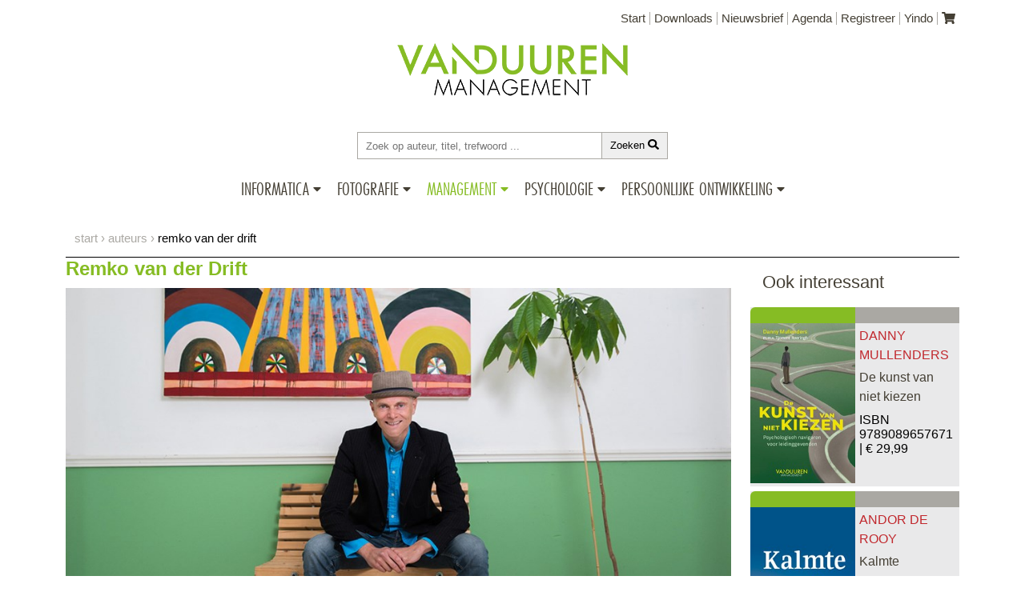

--- FILE ---
content_type: text/html; charset=utf-8
request_url: https://vanduurenmedia.nl/Auteur/Remko_van_der_Drift
body_size: 11470
content:

<!DOCTYPE html>
<html lang="nl-nl">
<head>
    <meta charset="utf-8" />
    <meta name="viewport" content="width=device-width, initial-scale=1.0">
    <link rel="shortcut icon" href="/ico/favicon.png">

    
    


<!--Global site tag(gtag.js) - Google Analytics-->
<script async src="https://www.googletagmanager.com/gtag/js?id=UA-121109906-1"></script>
<script>
    
//The user has NOT allowed cookies, so disable our external services
window['ga-disable-UA-121109906-1'] = true;
    

window.dataLayer = window.dataLayer || [];
function gtag() { dataLayer.push(arguments); }
gtag('js', new Date());
gtag('config', 'UA-121109906-1', {
    'linker': {
        'domains': ['vanduurenmedia.nl', 'checkout.vanduurenmedia.nl', 'checkout.yindo.nl', 'local2018.vanduurenmedia.nl', 'checkout.local.yindo.nl'],
        'decorate_forms': true
    }
});
</script>


    
        <script>
    gtag('event', 'view_item_list', {
        "items": [
            
            {
            "id": "9789089657718",
            "name": "Leidinggeven met falen en opstaan",
            "list_name": "Boeken van Remko van der Drift",
            
            "category": "Management/Leiderschap",
            
            "variant": "Paperback, kleur",
            "list_position": 1,
            "quantity": 1,
            "price": '29.99'
            },
            
            
            {
            "id": "9789462961593",
            "name": "Proberen lukt altijd",
            "list_name": "Boeken van Remko van der Drift",
            
            "category": "Persoonlijke ontwikkeling/Populaire psychologie",
            
            "variant": "Paperback, steunkleur",
            "list_position": 2,
            "quantity": 1,
            "price": '23.99'
            },
            
            
            {
            "id": "9789462960466",
            "name": "Fouten maken moed",
            "list_name": "Boeken van Remko van der Drift",
            
            "category": "Persoonlijke ontwikkeling/Populaire psychologie",
            
            "variant": "Boek",
            "list_position": 3,
            "quantity": 1,
            "price": '22.99'
            },
            
        {}
      ]
    });
    </script>



    <script async src="/Scripts/cookie-bar/cookiebar-latest.min.js?always=1&theme=grey&forceLang=nl&tracking=1&refreshPage=1&top=1&showNoConsent=1&remember=60&privacyPage=https%3A%2F%2Fwww.vanduurenmedia.nl%2FPrivacyverklaring"></script>

    
        <meta name="description" content="REMKO VAN DER DRIFT is faalkundige en directeur van het Instituut voor Faalkunde. Hij droomt van een maatschappij waarin we vriendelijk open en begripvol omgaan met de imperfecties van onszelf en elkaar. Als leidinggevende zag hij veel mensen gebukt gaan... ">

    <meta property="og:type" content="summary_large_image" />
    <meta property="og:title" content="Remko van der Drift" />
    <meta property="og:url" content="https://vanduurenmedia.nl/Auteur/Remko_van_der_Drift" />
    <meta property="og:image" content="https://img.vanduurenmedia.nl/auteur-foto/remkovanderdrift-portrait.jpg" />
    <meta property="og:site_name" content="Van Duuren Media" />
    <meta property="fb:admins" content="1333248698" />
    <meta property="og:description" content="REMKO VAN DER DRIFT is faalkundige en directeur van het Instituut voor Faalkunde. Hij droomt van een maatschappij waarin we vriendelijk open en begripvol omgaan met de imperfecties van onszelf en elkaar. Als leidinggevende zag hij veel mensen gebukt gaan... " />

    
    
    
    <meta name="twitter:card" content="summary_large_image" />
        <meta name="twitter:site" content="@remko_opdrift" />
    <meta name="twitter:title" content="Auteur bij Van Duuren Media - Remko van der Drift " />
        <meta name="twitter:description" content="REMKO VAN DER DRIFT is faalkundige en directeur van het Instituut voor Faalkunde. Hij droomt van een maatschappij waarin we vriendelijk open en begripvol omgaan met de imperfecties van onszelf en elkaar. Als leidinggevende zag hij veel mensen gebukt gaan... " />
    <meta name="twitter:image" content="https://img.vanduurenmedia.nl/auteur-foto/remkovanderdrift-portrait.jpg" />
    <meta name="twitter:url" content="https://vanduurenmedia.nl/Auteur/Remko_van_der_Drift" />




            <title>Remko van der Drift - Van Duuren Media</title>

    <link href="/Content/css?v=65J0DZsQ8zumq3hEpAwaSui5E5j1WjjIMHDvaPb26Qo1" rel="stylesheet"/>

    <link href="https://use.typekit.net/wrn2xgg.css" rel="stylesheet" />
    <script defer src="https://use.fontawesome.com/releases/v5.0.6/js/all.js"></script>

    


</head>
<body>    
    <div class="container page-management">
        <header>
            <a class="skip-link" href="#search">Ga direct naar Zoeken</a>
            <a class="skip-link" href="#content">Ga direct naar Inhoud</a>
            


<div class="top-menu">
    <ul>
        <li><a href="/">Start</a></li>
        <li><a href="/Downloads">Downloads</a></li>
        <li><a href="/Nieuwsbrief">Nieuwsbrief</a></li>
        <li><a href="/Agenda">Agenda</a></li>
        <li><a href="/Registreer">Registreer</a></li>
        <li><a href="https://www.yindo.nl" target="_blank" rel="noreferrer">Yindo</a></li>
        <li class="last">
            <a href="/Winkelmandje" aria-label="Uw winkelmandje">
                <i class="fa fa-shopping-cart"></i>
            </a>
        </li>
    </ul>
</div>
<div class="header-container">
    <div class="logo">
        <h1>
            <a href="/Management">
                <img src="https://img.vanduurenmedia.nl/v3/vdman-logo.png" alt="Logo Van Duuren Management" title="Logo Van Duuren Management">
            </a>
        </h1>
    </div>

    <div class="searchbar">
        <input type="text" name="keyword" id="search" placeholder="Zoek op auteur, titel, trefwoord ...">
        <button id="searchbutton">Zoeken&nbsp;<span class="fa fa-search"></span></button>
    </div>
    <nav>
        <ul class="category-menu">
            <li class="menu-item">
                <div class="menu-name ">
                    <a href="/Informatica">Informatica</a>
                    <div class="caret">
                        <div class="caret-down fa fa-caret-down"></div>
                        <div class="caret-up fa fa-caret-up"></div>
                    </div>
                </div>
                <ul class="menu-container">
                    <li class="submenu">
                        <ul class="panel">
                            <li class="column">
                                <ul>
                                    <li><a href="/Informatica/Nieuw">Nieuw</a></li>
                                    <li> <a href="/Informatica/Verwacht">Verwacht</a></li>
                                    <li> <a href="/Informatica/Aanbiedingen">Aanbiedingen</a></li>
                                    <li> <a href="/Informatica/EBooks">E-books</a></li>
                                    <li> <a href="/Informatica/Series">Series</a></li>
                                    <li> <a href="/Informatica/Auteurs">Auteurs</a></li>
                                    <li> <a href="https://blog.computercreatief.nl" target="_blank" rel="noreferrer">Blog</a></li>
                                    <li> <a href="/Informatica/Agenda">Agenda</a></li>
                                </ul>
                            </li>
                            <li class="column">
                                <ul>
                                    <li class="categories informatica">Categorie&euml;n</li>
                                            <li><a href="/Informatica/App_development">App development</a></li>
                                            <li><a href="/Informatica/Back_end_development">Back end development</a></li>
                                            <li><a href="/Informatica/CMS">CMS</a></li>
                                            <li><a href="/Informatica/Culinair">Culinair</a></li>
                                            <li><a href="/Informatica/Front_end_development">Front end development</a></li>
                                            <li><a href="/Informatica/IT-infrastructuur">IT-infrastructuur</a></li>
                                            <li><a href="/Informatica/IT-management">IT-management</a></li>
                                            <li><a href="/Informatica/Kids">Kids</a></li>
                                            <li><a href="/Informatica/Kunstmatige_intelligentie">Kunstmatige intelligentie</a></li>
                                            <li><a href="/Informatica/macOS">macOS</a></li>
                                            <li><a href="/Informatica/Netwerken">Netwerken</a></li>
                                            <li><a href="/Informatica/Office">Office</a></li>
                                            <li><a href="/Informatica/Online_marketing">Online marketing</a></li>
                                            <li><a href="/Informatica/Privacy_en_beveiliging">Privacy &amp; beveiliging</a></li>
                                            <li><a href="/Informatica/Programmeren_algemeen">Programmeren algemeen</a></li>
                                            <li><a href="/Informatica/Programmeren_voor_kids">Programmeren voor kids</a></li>
                                            <li><a href="/Informatica/Scripting">Scripting</a></li>
                                            <li><a href="/Informatica/Senioren">Senioren</a></li>
                                            <li><a href="/Informatica/Slim_werken">Slim werken</a></li>
                                            <li><a href="/Informatica/Social_media">Social media</a></li>
                                            <li><a href="/Informatica/Software">Software</a></li>
                                            <li><a href="/Informatica/Tablet_en_Smartphone">Tablet &amp; Smartphone</a></li>
                                            <li><a href="/Informatica/Windows">Windows</a></li>
                                </ul>
                            </li>
                        </ul>
                    </li>
                </ul>
            </li>
            <li class="menu-item">
                <div class="menu-name ">
                    <a href="/Fotografie">Fotografie</a>
                    <div class="caret">
                        <div class="caret-down fa fa-caret-down"></div>
                        <div class="caret-up fa fa-caret-up"></div>
                    </div>
                </div>
                <ul class="menu-container">
                    <li class="submenu">
                        <ul class="panel">
                            <li class="column">
                                <ul>
                                    <li><a href="/Fotografie/Nieuw">Nieuw</a></li>
                                    <li><a href="/Fotografie/Verwacht">Verwacht</a></li>
                                    <li><a href="/Fotografie/Aanbiedingen">Aanbiedingen</a></li>
                                    <li><a href="/Fotografie/EBooks">E-books</a></li>
                                    <li><a href="/Fotografie/Series">Series</a></li>
                                    <li><a href="/Fotografie/Auteurs">Auteurs</a></li>
                                    <li><a href="https://blog.computercreatief.nl" target="_blank">Blog</a> </li>
                                    <li><a href="/Fotografie/Agenda">Agenda</a></li>
                                </ul>
                            </li>
                            <li class="column">
                                <ul>
                                    <li class="categories fotografie">Categorie&euml;n</li>
                                            <li><a href="/Fotografie/Adobe">Adobe</a></li>
                                            <li><a href="/Fotografie/Canon">Canon</a></li>
                                            <li><a href="/Fotografie/Digitale_fotografie">Digitale fotografie</a></li>
                                            <li><a href="/Fotografie/DTP">DTP</a></li>
                                            <li><a href="/Fotografie/Nikon">Nikon</a></li>
                                            <li><a href="/Fotografie/Video">Video</a></li>
                                </ul>
                            </li>
                        </ul>
                    </li>
                </ul>
            </li>
            <li class="menu-item-management">
                <div class="menu-name  selected management">
                    <a href="/Management">Management</a>
                    <div class="caret">
                        <div class="caret-down fa fa-caret-down"></div>
                        <div class="caret-up fa fa-caret-up"></div>
                    </div>
                </div>
                <ul class="menu-container">
                    <li class="submenu">
                        <ul class="panel">
                            <li class="column">
                                <ul>
                                    <li><a href="/Management/Nieuw">Nieuw</a></li>
                                    <li><a href="/Management/Verwacht">Verwacht</a></li>
                                    <li><a href="/Management/Aanbiedingen">Aanbiedingen</a></li>
                                    <li><a href="/Management/EBooks">E-books</a></li>
                                    <li><a href="/Management/Auteurs">Auteurs</a></li>
                                    <li> <a href="https://blog.vanduurenmanagement.nl/category/management/" target="_blank" rel="noreferrer">Blog</a></li>
                                    <li><a href="/Management/Agenda">Agenda</a></li>
                                </ul>
                            </li>
                            <li class="column">
                                <ul>
                                    <li class="categories management">Categorie&euml;n</li>
                                            <li><a href="/Management/(Online)_Marketing_en_sales">(Online) Marketing &amp; sales</a></li>
                                            <li><a href="/Management/Advisering">Advisering</a></li>
                                            <li><a href="/Management/Algemeen_Management">Algemeen Management</a></li>
                                            <li><a href="/Management/Artificial_intelligence">Artificial intelligence</a></li>
                                            <li><a href="/Management/Coaching_en_training">Coaching &amp; training</a></li>
                                            <li><a href="/Management/Duurzaamheid">Duurzaamheid</a></li>
                                            <li><a href="/Management/Financieel_management">Financieel management</a></li>
                                            <li><a href="/Management/Innovatie">Innovatie</a></li>
                                            <li><a href="/Management/Internet_en_social_media">Internet &amp; social media</a></li>
                                            <li><a href="/Management/Klantgerichtheid">Klantgerichtheid</a></li>
                                            <li><a href="/Management/Leiderschap">Leiderschap</a></li>
                                            <li><a href="/Management/Managementvaardigheden">Managementvaardigheden</a></li>
                                            <li><a href="/Management/Ondernemen_en_zzp">Ondernemen &amp; zzp</a></li>
                                            <li><a href="/Management/Strategisch_management">Strategisch management</a></li>
                                            <li><a href="/Management/Teams_en_teamwork">Teams &amp; teamwork</a></li>
                                            <li><a href="/Management/Verandermanagement">Verandermanagement</a></li>
                                </ul>
                            </li>
                        </ul>
                    </li>
                </ul>
            </li>
            <li class="menu-item-psychologie">
                <div class="menu-name ">
                    <a href="/Psychologie">Psychologie</a>
                    <div class="caret">
                        <div class="caret-down fa fa-caret-down"></div>
                        <div class="caret-up fa fa-caret-up"></div>
                    </div>
                </div>
                <ul class="menu-container">
                    <li class="submenu">
                        <ul class="panel">
                            <li class="column">
                                <ul>
                                    <li><a href="/Psychologie/Nieuw">Nieuw</a></li>
                                    <li><a href="/Psychologie/Verwacht">Verwacht</a></li>
                                    <li><a href="/Psychologie/Aanbiedingen">Aanbiedingen</a></li>
                                    <li><a href="/Psychologie/EBooks">E-books</a></li>
                                    <li><a href="/Psychologie/Auteurs">Auteurs</a></li>
                                    <li> <a href="https://blog.vanduurenmanagement.nl/category/psychologie/" target="_blank" rel="noreferrer">Blog</a></li>
                                    <li><a href="/Psychologie/Agenda">Agenda</a></li>
                                </ul>
                            </li>
                            <li class="column">
                                <ul>
                                    <li class="categories psychologie">Categorie&euml;n</li>
                                            <li><a href="/Psychologie/Persoonlijke_effecitviteit">Persoonlijke effecitviteit</a></li>
                                            <li><a href="/Psychologie/Psychologie_algemeen">Psychologie algemeen</a></li>
                                            <li><a href="/Psychologie/Relaties">Relaties</a></li>
                                </ul>
                            </li>
                        </ul>
                    </li>
                </ul>
            </li>
            <li class="menu-item-anderz">
                <div class="menu-name  ">
                    <a href="/Anderz">Persoonlijke ontwikkeling</a>
                    <div class="caret">
                        <div class="caret-down fa fa-caret-down"></div>
                        <div class="caret-up fa fa-caret-up"></div>
                    </div>
                </div>
                <ul class="menu-container">
                    <li class="submenu anderz">
                        <ul class="panel">
                            <li class="column">
                                <ul>
                                    <li><a href="/Anderz/Nieuw">Nieuw</a></li>
                                    <li><a href="/Anderz/Verwacht">Verwacht</a></li>
                                    <li><a href="/Anderz/Aanbiedingen">Aanbiedingen</a></li>
                                    <li><a href="/Anderz/EBooks">E-books</a></li>
                                    <li><a href="/Anderz/Auteurs">Auteurs</a></li>
                                    <li> <a href="https://blog.vanduurenmanagement.nl/category/persoonlijke-ontwikkeling/" target="_blank" rel="noreferrer">Blog</a></li>
                                    <li><a href="/Anderz/Agenda">Agenda</a></li>
                                </ul>
                            </li>
                            <li class="column">
                                <ul>
                                    <li class="categories anderz">Categorie&euml;n</li>                                    
                                            <li><a href="/AnderZ/Familie_en_relaties">Familie &amp; relaties</a></li>                                            
                                            <li><a href="/AnderZ/Lichaam_en_geest">Lichaam &amp; geest</a></li>                                            
                                            <li><a href="/AnderZ/Onderwijskunde_en_opvoeding">Onderwijskunde &amp; opvoeding</a></li>                                            
                                            <li><a href="/AnderZ/Persoonlijke_financien">Persoonlijke financi&#235;n</a></li>                                            
                                            <li><a href="/AnderZ/Populaire_psychologie">Populaire psychologie</a></li>                                            
                                            <li><a href="/AnderZ/Werk_en_loopbaan">Werk &amp; loopbaan</a></li>                                            
                                </ul>
                            </li>
                        </ul>
                    </li>
                </ul>
            </li>
        </ul>
    </nav>
</div>
        </header>
        
    <div class="breadcrumb">
        <ul>
            <li><a href="/">start</a></li>
            <li>auteurs</li>
            <li>Remko van der Drift</li>
        </ul>
    </div>

        <div class="content-container">
            





<main>
    <div class="row" id="content">
        <div class="col-md-9  " itemscope itemtype="http://schema.org/Person">
            <h2 class="" itemprop="name">Remko van der Drift</h2>

                <div class="cover">
                    <a href="/Auteur/Remko_van_der_Drift" title="Remko van der Drift"><img data-src="https://img.vanduurenmedia.nl/auteur-foto/remkovanderdrift.jpg?width=966&height=511&mode=pad&scale=both&bgcolor=e9e9ea" style="width:100%" alt="Remko van der Drift" class="lazyload"></a>

                </div>
            <div class="extended-details">
                
                
                
                <div class="tab">
                        <a href="#" class="tablinks active" onclick="openTab(event, 'author_titles')">Uitgaven van Remko van der Drift </a>
                    <a href="#" class="tablinks" onclick="openTab(event, 'bio')">Biografie</a>
                    <a href="#" class="tablinks" id="tabBlogsForThisAuthor" onclick="openTab(event, 'blog');">Blogs</a>
                </div>

                
                
                
                <div id="bio" class="tabcontent">
                    <p>REMKO VAN DER DRIFT is faalkundige en directeur van</p>

<p>het Instituut voor Faalkunde. Hij droomt van een</p>

<p>maatschappij waarin we vriendelijk, open en begripvol</p>

<p>omgaan met de imperfecties van onszelf en elkaar. Als</p>

<p>leidinggevende zag hij veel mensen gebukt gaan onder een</p>

<p>faalkramp. Medewerkers met teveel perfectiestress die</p>

<p>kansen lieten liggen, omdat ze fouten vertaalden naar</p>

<p>afgaan. Remko is inmiddels een veelgevraagd spreker en</p>

<p>trainer, bekend om zijn prikkelende, interactieve en</p>

<p>humorvolle stijl. Hij schreef eerder de bestsellers Fouten</p>

<p>maken moet, Fouten maken moed en Proberen lukt altijd.</p>


                    <hr />
                    
                    
                    
                        <div class="socials">

                                <a href="https://twitter.com/remko_opdrift" target="_blank" class="social tw-rond" title="Remko van der Drift op Twitter" rel="noreferrer">
                                </a>


                        </div>
                </div>

                
                
                
                                    <div id="author_titles" class="tabcontent">
                        
                            <div class="result-list">
                                <div class="results">
                                    <ul>

<li>
    <div class="result-item">
        <div class="cover">
            <a href="/EAN/9789089657718/Leidinggeven_met_falen_en_opstaan" title="Leidinggeven met falen en opstaan"><img data-src="https://covers.vanduurenmedia.nl/9789089657718-groot.jpg?width=180" style="width: 100%" alt="Leidinggeven met falen en opstaan" class="lazyload"></a>

        </div>
        <div class="details">
            <div class="content">
                <article>
                    <h2 itemscope itemtype="http://schema.org/Book">
                        <a href="/EAN/9789089657718/Leidinggeven_met_falen_en_opstaan" itemprop="url">Leidinggeven met falen en opstaan</a>
                    </h2>
                    <h3>
                            <span class="author" itemscope itemtype="http://schema.org/Person"><a href="/Auteur/Remko_van_der_Drift" itemprop="url">Remko van der Drift</a></span>
                    </h3>
                    <p>
                        
                        <span class="year">2025</span> &nbsp;|&nbsp; ISBN 9789089657718
                        
                        
                    </p>
                    <div class="payoff-tease">
                        Fouten maken mag is een filosofie die veel mensen in organisaties wel snappen maar die in de praktijk opvallend vaak ontbreekt. Veel leiders weten best dat je leert van fouten. Maar hun gedrag vertelt een ander verhaal: het is hier een prachtig Vlekvrij-...  <a href="/EAN/9789089657718/Leidinggeven_met_falen_en_opstaan" class="read-more">lees meer</a>
                    </div>
                    <div class="book-availability-list">
                        Beschikbaar als: <div class="book-availability">
                                    <a href="/EAN/9789089657718/Leidinggeven_met_falen_en_opstaan">Paperback, kleur (&euro; 29,99)</a><br />
                        </div>
                    </div>
                </article>
            </div>
        </div>
        <div class="order">
            <a href="/EAN/9789089657718/Leidinggeven_met_falen_en_opstaan"><div class="orderbutton">Details&nbsp;&nbsp;<i class="fa fa-caret-right"></i></div></a>
        </div>
    </div>
</li>
<li>
    <div class="result-item">
        <div class="cover">
            <a href="/EAN/9789462961593/Proberen_lukt_altijd" title="Proberen lukt altijd"><img data-src="https://covers.vanduurenmedia.nl/9789462961593-groot.jpg?width=180" style="width: 100%" alt="Proberen lukt altijd" class="lazyload"></a>

        </div>
        <div class="details">
            <div class="content">
                <article>
                    <h2 itemscope itemtype="http://schema.org/Book">
                        <a href="/EAN/9789462961593/Proberen_lukt_altijd" itemprop="url">Proberen lukt altijd</a>
                    </h2>
                    <h3>
                            <span class="author" itemscope itemtype="http://schema.org/Person"><a href="/Auteur/Remko_van_der_Drift" itemprop="url">Remko van der Drift</a></span>
                    </h3>
                    <p>
                        
                        <span class="year">2020</span> &nbsp;|&nbsp; ISBN 9789462961593
                        
                        
                    </p>
                    <div class="payoff-tease">
                        Er zijn veel mensen waarbij goed nooit goed genoeg is. Die vinden dat ze altijd meer dan het beste van zichzelf moeten geven. Altijd moeten gaan voor een 10 . Want voor minder doen ze het niet. Sterker nog: vaak beginnen ze niet aan iets nieuws of ingewikkelds...  <a href="/EAN/9789462961593/Proberen_lukt_altijd" class="read-more">lees meer</a>
                    </div>
                    <div class="book-availability-list">
                        Beschikbaar als: <div class="book-availability">
                                    <a href="/EAN/9789462961593/Proberen_lukt_altijd">Paperback, steunkleur (&euro; 23,99)</a><br />
                        </div>
                    </div>
                </article>
            </div>
        </div>
        <div class="order">
            <a href="/EAN/9789462961593/Proberen_lukt_altijd"><div class="orderbutton">Details&nbsp;&nbsp;<i class="fa fa-caret-right"></i></div></a>
        </div>
    </div>
</li>
<li>
    <div class="result-item">
        <div class="cover">
            <a href="/EAN/9789462960466/Fouten_maken_moed" title="Fouten maken moed"><img data-src="https://covers.vanduurenmedia.nl/9789462960466-groot.jpg?width=180" style="width: 100%" alt="Fouten maken moed" class="lazyload"></a>

        </div>
        <div class="details">
            <div class="content">
                <article>
                    <h2 itemscope itemtype="http://schema.org/Book">
                        <a href="/EAN/9789462960466/Fouten_maken_moed" itemprop="url">Fouten maken moed</a>
                    </h2>
                    <h3>
                            <span class="author" itemscope itemtype="http://schema.org/Person"><a href="/Auteur/Remko_van_der_Drift" itemprop="url">Remko van der Drift</a></span>
                    </h3>
                    <p>
                        
                        <span class="year">2016</span> &nbsp;|&nbsp; ISBN 9789462960466
                        
                        
                    </p>
                    <div class="payoff-tease">
                        Leren van je fouten is een enorm cliché. Maar dan moet je ze wel kúnnen maken. We roepen heel makkelijk dat je fouten mag maken. Maar is dat eigenlijk zo? Mogen we wel falen van onszelf en onze omgeving? Nee! Dit komt omdat het ons ontbreekt aan foutenmakenmoed:...  <a href="/EAN/9789462960466/Fouten_maken_moed" class="read-more">lees meer</a>
                    </div>
                    <div class="book-availability-list">
                        Beschikbaar als: <div class="book-availability">
                                    <a href="/EAN/9789462960466/Fouten_maken_moed">Boek (&euro; 22,99)</a><br />
                        </div>
                    </div>
                </article>
            </div>
        </div>
        <div class="order">
            <a href="/EAN/9789462960466/Fouten_maken_moed"><div class="orderbutton">Details&nbsp;&nbsp;<i class="fa fa-caret-right"></i></div></a>
        </div>
    </div>
</li>                                    </ul>
                                </div>
                            </div>
                    </div>
                <div id="blog" class="tabcontent">
                    
                    <div class="row">
                        <div class="col-md-4">
                            <a href="https://blog.computercreatief.nl" target="_blank">
                                <img src="https://img.vanduurenmedia.nl/v3/logo-computer-creatief.png" style="width: 100%" alt="Logo Computer Creatief blog" />
                            </a>
                        </div>
                        <div class="col-md-8">
                            <p>
                                Meer lezen? Op onze zustersite <a href="https://blog.computercreatief.nl" target="_blank">blog.computercreatief.nl</a> publiceren wij en onze auteurs regelmatig interviews en artikelen met
                                nuttige tips, trucs en andere lezenswaardigheden.
                            </p>
                            <p>
                                Deze blogs heeft <strong>Remko van der Drift</strong> geschreven:
                            </p>
                            <hr />
                        </div>
                    </div>
                    <div class="row">
                        
                        <div id="blogResults">
                            Results of blog query (this text will be replaced...)
                        </div>
                        <div class="col offset-4">
                            Meer artikelen van <strong>Remko van der Drift</strong> op <a href="https://blog.computercreatief.nl/tag/Remko-van-der-Drift" 
                                                                                         target="_blank"
                                                                                         title="Meer artikelen van Remko van der Drift">
                            ComputerCreatief.nl</a>.
                        </div>
                    </div>
                    
                    <div id="blogLoading">
                        <p>
                            
                            <i class="fa fa-spin fa-3x"></i>
                        </p>
                        <p>Blogartikelen van deze auteur zoeken...</p>
                    </div>
                    
                    <div id="blogNoResults">
                        <h2>Van deze auteur zijn helaas geen blogartikelen gevonden</h2>                      
                    </div>
                </div>
            </div>
        </div>
        <div class="col-md-3 related-titles">
            
            
            

                <div class="header-container">
                    <div class="title">
                        Ook interessant
                    </div>
                </div>



<div class="row spotlight-book-item-row gx-0" itemscope itemtype="http://schema.org/Book">
    <div class="col gx-0 ">
        <div class="spotlight-item-header-left  management-background">
            &nbsp;
        </div>
        <div class="image"><a href="/EAN/9789089657671/De_kunst_van_niet_kiezen" title="De kunst van niet kiezen"><img data-src="https://covers.vanduurenmedia.nl/9789089657671-groot.jpg?width=180" style="width: 100%" alt="De kunst van niet kiezen" class="lazyload"></a>
</div> 
    </div>
    <div class="col gx-0 ">
        <div class="spotlight-item-header-right">
            &nbsp;
        </div>
        <div class="" style="padding:0 5px">
            <article>
                <h4>
                    Danny Mullenders                 </h4>
                <a href="/EAN/9789089657671/De_kunst_van_niet_kiezen" itemprop="url">
                    <h3>De kunst van niet kiezen</h3>
                </a>
                ISBN <span itemprop="http://schema.org/isbn">9789089657671</span> | 
                    <span>&euro;&nbsp;29,99</span>
            </article>
        </div>
    </div>
</div>


<div class="row spotlight-book-item-row gx-0" itemscope itemtype="http://schema.org/Book">
    <div class="col gx-0 ">
        <div class="spotlight-item-header-left  management-background">
            &nbsp;
        </div>
        <div class="image"><a href="/EAN/9789089654755/Kalmte" title="Kalmte"><img data-src="https://covers.vanduurenmedia.nl/9789089654755-groot.jpg?width=180" style="width: 100%" alt="Kalmte" class="lazyload"></a>
</div> 
    </div>
    <div class="col gx-0 ">
        <div class="spotlight-item-header-right">
            &nbsp;
        </div>
        <div class="" style="padding:0 5px">
            <article>
                <h4>
                    Andor de Rooy                 </h4>
                <a href="/EAN/9789089654755/Kalmte" itemprop="url">
                    <h3>Kalmte</h3>
                </a>
                ISBN <span itemprop="http://schema.org/isbn">9789089654755</span> | 
                    <span>&euro;&nbsp;32,99</span>
            </article>
        </div>
    </div>
</div>


<div class="row spotlight-book-item-row gx-0" itemscope itemtype="http://schema.org/Book">
    <div class="col gx-0 ">
        <div class="spotlight-item-header-left  management-background">
            &nbsp;
        </div>
        <div class="image"><a href="/EAN/9789089657381/Het_venijn_zit_in_de_start" title="Het venijn zit in de start"><img data-src="https://covers.vanduurenmedia.nl/9789089657381-groot.jpg?width=180" style="width: 100%" alt="Het venijn zit in de start" class="lazyload"></a>
</div> 
    </div>
    <div class="col gx-0 ">
        <div class="spotlight-item-header-right">
            &nbsp;
        </div>
        <div class="" style="padding:0 5px">
            <article>
                <h4>
                    Maaike van der Wal                 </h4>
                <a href="/EAN/9789089657381/Het_venijn_zit_in_de_start" itemprop="url">
                    <h3>Het venijn zit in de start</h3>
                </a>
                ISBN <span itemprop="http://schema.org/isbn">9789089657381</span> | 
                    <span>&euro;&nbsp;34,99</span>
            </article>
        </div>
    </div>
</div>


<div class="row spotlight-book-item-row gx-0" itemscope itemtype="http://schema.org/Book">
    <div class="col gx-0 ">
        <div class="spotlight-item-header-left  management-background">
            &nbsp;
        </div>
        <div class="image"><a href="/EAN/9789089657442/De_kracht_van_maatschappelijk_verbonden_leiderschap" title="De kracht van maatschappelijk verbonden leiderschap"><img data-src="https://covers.vanduurenmedia.nl/9789089657442-groot.jpg?width=180" style="width: 100%" alt="De kracht van maatschappelijk verbonden leiderschap" class="lazyload"></a>
</div> 
    </div>
    <div class="col gx-0 ">
        <div class="spotlight-item-header-right">
            &nbsp;
        </div>
        <div class="" style="padding:0 5px">
            <article>
                <h4>
                    Marion Kremer                 </h4>
                <a href="/EAN/9789089657442/De_kracht_van_maatschappelijk_verbonden_leiderschap" itemprop="url">
                    <h3>De kracht van maatschappelijk verbonden leiderschap</h3>
                </a>
                ISBN <span itemprop="http://schema.org/isbn">9789089657442</span> | 
                    <span>&euro;&nbsp;34,99</span>
            </article>
        </div>
    </div>
</div>


<div class="row spotlight-book-item-row gx-0" itemscope itemtype="http://schema.org/Book">
    <div class="col gx-0 ">
        <div class="spotlight-item-header-left  management-background">
            &nbsp;
        </div>
        <div class="image"><a href="/EAN/9789089657367/Het_boek_voor_leiders" title="Hét boek voor leiders"><img data-src="https://covers.vanduurenmedia.nl/9789089657367-groot.jpg?width=180" style="width: 100%" alt="Hét boek voor leiders" class="lazyload"></a>
</div> 
    </div>
    <div class="col gx-0 ">
        <div class="spotlight-item-header-right">
            &nbsp;
        </div>
        <div class="" style="padding:0 5px">
            <article>
                <h4>
                    Nicolette Kat                     e.a.
                </h4>
                <a href="/EAN/9789089657367/Het_boek_voor_leiders" itemprop="url">
                    <h3>H&#233;t boek voor leiders</h3>
                </a>
                ISBN <span itemprop="http://schema.org/isbn">9789089657367</span> | 
                    <span>&euro;&nbsp;34,99</span>
            </article>
        </div>
    </div>
</div>        </div>
    </div>
</main>


        </div>
        <footer class="management-background">
            <div class="menu">
    <div class="submenu">
        <h2>Contact</h2>
        <a href="/Contact">Contactgegevens</a><br />
        <a href="/Nieuwsbrief">Nieuwsbrief</a><br />
        <a href="/Contact/BoekOpMaat">Boek op maat</a><br />
        <a href="/Contact/OverOns">Over ons</a><br />
        <a href="/Contact/EenBoekSchrijven">Een boek schrijven</a><br />
        <a href="/Contact/Vacatures">Vacatures</a><br />
    </div>
    <div class="submenu">
        <h2>Pers</h2>
        <a href="/Pers/Boekcovers">Boekcovers</a><br />        
        <a href="/Pers/Catalogi">Catalogi</a><br />
        <a href="/Pers/RecensieExemplaar">Recensie-exemplaren</a><br />        
    </div>
    <div class="submenu">
        <h2>Bestelinfo</h2>
        <a href="/Bestellen">Bestellen</a><br />        
        <a href="/Leveringsvoorwaarden">Leveringsvoorwaarden</a><br />
        <a href="/Privacyverklaring">Privacyverklaring</a><br />
        <a href="/ebooks">E-books lezen</a><br />
    </div>
    <div class="submenu">
        <h2>Voor Docenten</h2>
        <a href="/Docenten">Beoordelingsexemplaar</a><br />
    </div>
    <div class="social">
                    <a href="https://www.facebook.com/vanduurenmanagement/" target="_blank" rel="noreferrer"><img src="https://img.vanduurenmedia.nl/v3/social-icon-fb.png" alt="Van Duuren Management op Facebook" title="Van Duuren Management op Facebook" /></a>
                    <a href="https://twitter.com/vd_management" target="_blank" rel="noreferrer"><img src="https://img.vanduurenmedia.nl/v3/social-icon-tw.png" alt="Van Duuren Management op Twitter" title="Van Duuren Management op Twitter" /></a>
                    <a href="https://www.linkedin.com/company/vanduurenmanagement/" target="_blank" rel="noreferrer"><img src="https://img.vanduurenmedia.nl/v3/social-icon-li.png" alt="Van Duuren Management op LinkedIn" title="Van Duuren Management op LinkedIn" /></a>
                    <a href="https://www.instagram.com/managementboeken/" target="_blank" rel="noreferrer"><img src="https://img.vanduurenmedia.nl/v3/social-icon-in.png" alt="Managementboeken op Instagram" title="Van Duuren Management op Instagram" /></a>
    </div>
</div>
<div class="copyright">&copy; 2025 - Van Duuren Media</div>
        </footer>
    </div>
    <script src="/bundles/scripts?v=11ukg0QzfdU7637g5m1p15Tn6YGeDWe0jnVVydS5BVU1"></script>

    <script>
        (function () {
            // catch [enter]
            $("input[type=text][name=keyword]").on("keypress", function (e) {
                var key = e.which;
                if (key == 13)  // the enter key code
                {
                    $('#searchbutton').trigger("click");
                    return false;
                }
            });

            $('#searchbutton').on("click", function (e) {
                var k = $("input[type=text][name=keyword]");
                if (k != undefined) {
                    var v = k.val();
                    v = v.replace('++', 'plusplus');
                    var u = encodeURIComponent(v);
                    window.location.href = "/Zoeken/" + u;
                }

                return false;
            });

            $(".main-content").on("click", function (event) {
                if ($(event.target).hasClass("dynatable-page-link")) {
                    $('html, body').animate({
                        scrollTop: $(".main-content").offset().top
                    }, 200);
                }
            });
        }());
    </script>
    
    <script>
        /**/
        /**/
        function openTab(evt, tabName) {
            // prevent reload/scrollToTop
            if (evt) {
                evt.preventDefault();
            }
            // Declare all variables
            var i, tabcontent, tablinks;

            // Get all elements with class="tabcontent" and hide them
            tabcontent = document.getElementsByClassName("tabcontent");
            for (i = 0; i < tabcontent.length; i++) {
                tabcontent[i].style.display = "none";
            }

            // Get all elements with class="tablinks" and remove the class "active"
            if (evt != null) {
                tablinks = document.getElementsByClassName("tablinks");
                for (i = 0; i < tablinks.length; i++) {
                    tablinks[i].className = tablinks[i].className.replace(" active", "");
                }
            }

            // Show the current tab, and add an "active" class to the button that opened the tab
            document.getElementById(tabName).style.display = "block";
            if (evt != null) {
                evt.currentTarget.className += " active";
            }
        }

        // Default: open tab with titles from this author (PK)
        openTab(null, "author_titles");

         //***************************************************************
        // Get articles/blogs from this author from ComputerCreatief WordPress blog (PK)
        //***************************************************************

        // 0. variables
        const urlAuthorId = 'https://blog.vanduurenmanagement.nl/wp-json/wp/v2/users?search='; // search author name in the user table.
        const urlBlogPosts = 'https://blog.vanduurenmanagement.nl/wp-json/wp/v2/posts?author='; // search posts for this author.
        const authorName = 'Remko van der Drift';
        const numBlogsPerAuthor = 5; // key in web.config.
        const options = `&page=1&per_page=${numBlogsPerAuthor}&_embed`; // get embedded media, so we don't need extra http-requests (albeit this call takes a bit longer to complete).
        let authorId = null; // if the author is found in the user table, this will be a valid id.
        let blogContent = []; // array filled with blogging articles upon the first request. Acts like a cache. So we only query the external blog once.

        // 1. Get blog posts from this author
        function getAuthorBlogs() {
            console.log('getting blogs for::' + authorName);
            $('#blogResults').empty();
            if (blogContent.length === 0) {
                $('#blogLoading').show();
                $.ajax(`${urlAuthorId}${authorName}`)
                    .then(data => {
                        // look up if this author exists
                        console.log('found author::', data);
                        if (data.length > 0) {
                            authorId = data[0].id;
                            return $.ajax(`${urlBlogPosts}${authorId}${options}`)
                        } else {
                            return authorId;
                        }
                    })
                    .then(data => {
                        if (data) {
                            console.log('Articles found: ', data);
                            data.forEach(article => blogContent.push(article))
                            renderBlogs();
                             $('#blogResults').show();
                        } else {
                            console.log('No Articles found: ', data);
                             $('#blogResults').hide();
                            //$('#blogNoResults').show()
                            $('#tabBlogsForThisAuthor').hide()
                        }
                    })
                    .catch(err => {
                        $('#blogLoading').hide();
                        $('#blogResults').hide();
                        console.log('Error while fetching blogs: ', err
                        )
                    })
                    .done(data => {
                        $('#blogLoading').hide();
                    })

            } else {
                // 1e. there are already items in the array, so render them
                renderBlogs();
            }
        }

        // 2. Render the array with blogs. This function is used in 2 locations. Here, and in
        // /Views/Book/EAN.cshtml. Actually, it should be in one place and imported here. But for
        // now the code is duplicated.
        function renderBlogs() {
            let items = '';
            let blogResults = $('#blogResults');
            if (blogContent.length > 0) {
                blogContent.forEach(record => {
                    // 2a. Remove the 'read more' and social links from the excerpt that WP returns

                    // Fix VDM-229: Check if there is a very short excerpt, that needs to be splitted another way than default.
                    // The key here is to check if WP cuts of the rest of the excerpt by placing an ellipsis (&hellip) in the text.
                    let excerpt = '';
                    if (record.excerpt.rendered.includes('&hellip')) {
                        // long excerpt
                        excerpt = record.excerpt.rendered.split('<a ', 1)[0];
                    } else {
                        // short excerpt
                        excerpt = record.excerpt.rendered.split('</p>', 1)[0]+ '&nbsp;';
                    }
                    // 2b. Compose the Read More link ourselves, close preceding paragraph (not nice, but returns valid html this way)
                    const urlMoreInfo = `<a href="${record.link}"
                                            title="Verder lezen over '${record.title.rendered}'"
                                            target="_blank">lees meer</a>
                                          </p>`
                    // 3a. the template to render the blog articles in
                    items += `<div class="row">
                                                    <div class="col-md-4">
                                                        <a href="${record.link}" target="_blank">
                                                            <img src="${record._embedded ? record._embedded['wp:featuredmedia']['0'].source_url : ''}" style="width: 100%" alt="">
                                                        </a>
                                                    </div>
                                                    <div class="col-md-8">
                                                        <h3>
                                                            <a href="${record.link}" target="_blank">${record.title.rendered}</a>
                                                        </h3>
                                                        <p>${excerpt}${urlMoreInfo}</p >
                                                        <hr/>
                                                    </div>
                                                </div>
                                            `;
                })
            } else {
                items = `
                                        <div>Geen blogartikelen gevonden van <strong>${authorName}</strong>...
                                        `
            }
            blogResults.append(items);
        }
        $(document).ready(function () {
            // Blog-reading stuff - hide panels on page load (PK)
            $('#blogLoading, #blogResults, #blogNoResults').hide();
            // check if there are any blogs for this author. If no, hide tab.
            getAuthorBlogs();
        });
    </script>

</body>
</html>


--- FILE ---
content_type: text/html; charset=utf-8
request_url: https://vanduurenmedia.nl/Auteur/Remko_van_der_Drift
body_size: 11738
content:

<!DOCTYPE html>
<html lang="nl-nl">
<head>
    <meta charset="utf-8" />
    <meta name="viewport" content="width=device-width, initial-scale=1.0">
    <link rel="shortcut icon" href="/ico/favicon.png">

    
    

    <!-- Google Tag Manager -->
    <script>
        (function (w, d, s, l, i) {
            w[l] = w[l] || []; w[l].push({
                'gtm.start':
                    new Date().getTime(), event: 'gtm.js'
            }); var f = d.getElementsByTagName(s)[0],
                j = d.createElement(s), dl = l != 'dataLayer' ? '&l=' + l : ''; j.async = true; j.src =
                    'https://www.googletagmanager.com/gtm.js?id=' + i + dl; f.parentNode.insertBefore(j, f);
        })(window, document, 'script', 'dataLayer', 'GTM-T337MLN');</script>
    <!-- End Google Tag Manager -->

<!--Global site tag(gtag.js) - Google Analytics-->
<script async src="https://www.googletagmanager.com/gtag/js?id=UA-121109906-1"></script>
<script>
    
//The user has allowed cookies, let's load our external services
window['ga-disable-UA-121109906-1'] = false;
    

window.dataLayer = window.dataLayer || [];
function gtag() { dataLayer.push(arguments); }
gtag('js', new Date());
gtag('config', 'UA-121109906-1', {
    'linker': {
        'domains': ['vanduurenmedia.nl', 'checkout.vanduurenmedia.nl', 'checkout.yindo.nl', 'local2018.vanduurenmedia.nl', 'checkout.local.yindo.nl'],
        'decorate_forms': true
    }
});
</script>


    
        <script>
    gtag('event', 'view_item_list', {
        "items": [
            
            {
            "id": "9789089657718",
            "name": "Leidinggeven met falen en opstaan",
            "list_name": "Boeken van Remko van der Drift",
            
            "category": "Management/Leiderschap",
            
            "variant": "Paperback, kleur",
            "list_position": 1,
            "quantity": 1,
            "price": '29.99'
            },
            
            
            {
            "id": "9789462961593",
            "name": "Proberen lukt altijd",
            "list_name": "Boeken van Remko van der Drift",
            
            "category": "Persoonlijke ontwikkeling/Populaire psychologie",
            
            "variant": "Paperback, steunkleur",
            "list_position": 2,
            "quantity": 1,
            "price": '23.99'
            },
            
            
            {
            "id": "9789462960466",
            "name": "Fouten maken moed",
            "list_name": "Boeken van Remko van der Drift",
            
            "category": "Persoonlijke ontwikkeling/Populaire psychologie",
            
            "variant": "Boek",
            "list_position": 3,
            "quantity": 1,
            "price": '22.99'
            },
            
        {}
      ]
    });
    </script>



    <script async src="/Scripts/cookie-bar/cookiebar-latest.min.js?always=1&theme=grey&forceLang=nl&tracking=1&refreshPage=1&top=1&showNoConsent=1&remember=60&privacyPage=https%3A%2F%2Fwww.vanduurenmedia.nl%2FPrivacyverklaring"></script>

    
        <meta name="description" content="REMKO VAN DER DRIFT is faalkundige en directeur van het Instituut voor Faalkunde. Hij droomt van een maatschappij waarin we vriendelijk open en begripvol omgaan met de imperfecties van onszelf en elkaar. Als leidinggevende zag hij veel mensen gebukt gaan... ">

    <meta property="og:type" content="summary_large_image" />
    <meta property="og:title" content="Remko van der Drift" />
    <meta property="og:url" content="https://vanduurenmedia.nl/Auteur/Remko_van_der_Drift" />
    <meta property="og:image" content="https://img.vanduurenmedia.nl/auteur-foto/remkovanderdrift-portrait.jpg" />
    <meta property="og:site_name" content="Van Duuren Media" />
    <meta property="fb:admins" content="1333248698" />
    <meta property="og:description" content="REMKO VAN DER DRIFT is faalkundige en directeur van het Instituut voor Faalkunde. Hij droomt van een maatschappij waarin we vriendelijk open en begripvol omgaan met de imperfecties van onszelf en elkaar. Als leidinggevende zag hij veel mensen gebukt gaan... " />

    
    
    
    <meta name="twitter:card" content="summary_large_image" />
        <meta name="twitter:site" content="@remko_opdrift" />
    <meta name="twitter:title" content="Auteur bij Van Duuren Media - Remko van der Drift " />
        <meta name="twitter:description" content="REMKO VAN DER DRIFT is faalkundige en directeur van het Instituut voor Faalkunde. Hij droomt van een maatschappij waarin we vriendelijk open en begripvol omgaan met de imperfecties van onszelf en elkaar. Als leidinggevende zag hij veel mensen gebukt gaan... " />
    <meta name="twitter:image" content="https://img.vanduurenmedia.nl/auteur-foto/remkovanderdrift-portrait.jpg" />
    <meta name="twitter:url" content="https://vanduurenmedia.nl/Auteur/Remko_van_der_Drift" />




            <title>Remko van der Drift - Van Duuren Media</title>

    <link href="/Content/css?v=65J0DZsQ8zumq3hEpAwaSui5E5j1WjjIMHDvaPb26Qo1" rel="stylesheet"/>

    <link href="https://use.typekit.net/wrn2xgg.css" rel="stylesheet" />
    <script defer src="https://use.fontawesome.com/releases/v5.0.6/js/all.js"></script>

    


</head>
<body>    
    <div class="container page-management">
        <header>
            <a class="skip-link" href="#search">Ga direct naar Zoeken</a>
            <a class="skip-link" href="#content">Ga direct naar Inhoud</a>
            


<div class="top-menu">
    <ul>
        <li><a href="/">Start</a></li>
        <li><a href="/Downloads">Downloads</a></li>
        <li><a href="/Nieuwsbrief">Nieuwsbrief</a></li>
        <li><a href="/Agenda">Agenda</a></li>
        <li><a href="/Registreer">Registreer</a></li>
        <li><a href="https://www.yindo.nl" target="_blank" rel="noreferrer">Yindo</a></li>
        <li class="last">
            <a href="/Winkelmandje" aria-label="Uw winkelmandje">
                <i class="fa fa-shopping-cart"></i>
            </a>
        </li>
    </ul>
</div>
<div class="header-container">
    <div class="logo">
        <h1>
            <a href="/Management">
                <img src="https://img.vanduurenmedia.nl/v3/vdman-logo.png" alt="Logo Van Duuren Management" title="Logo Van Duuren Management">
            </a>
        </h1>
    </div>

    <div class="searchbar">
        <input type="text" name="keyword" id="search" placeholder="Zoek op auteur, titel, trefwoord ...">
        <button id="searchbutton">Zoeken&nbsp;<span class="fa fa-search"></span></button>
    </div>
    <nav>
        <ul class="category-menu">
            <li class="menu-item">
                <div class="menu-name ">
                    <a href="/Informatica">Informatica</a>
                    <div class="caret">
                        <div class="caret-down fa fa-caret-down"></div>
                        <div class="caret-up fa fa-caret-up"></div>
                    </div>
                </div>
                <ul class="menu-container">
                    <li class="submenu">
                        <ul class="panel">
                            <li class="column">
                                <ul>
                                    <li><a href="/Informatica/Nieuw">Nieuw</a></li>
                                    <li> <a href="/Informatica/Verwacht">Verwacht</a></li>
                                    <li> <a href="/Informatica/Aanbiedingen">Aanbiedingen</a></li>
                                    <li> <a href="/Informatica/EBooks">E-books</a></li>
                                    <li> <a href="/Informatica/Series">Series</a></li>
                                    <li> <a href="/Informatica/Auteurs">Auteurs</a></li>
                                    <li> <a href="https://blog.computercreatief.nl" target="_blank" rel="noreferrer">Blog</a></li>
                                    <li> <a href="/Informatica/Agenda">Agenda</a></li>
                                </ul>
                            </li>
                            <li class="column">
                                <ul>
                                    <li class="categories informatica">Categorie&euml;n</li>
                                            <li><a href="/Informatica/App_development">App development</a></li>
                                            <li><a href="/Informatica/Back_end_development">Back end development</a></li>
                                            <li><a href="/Informatica/CMS">CMS</a></li>
                                            <li><a href="/Informatica/Culinair">Culinair</a></li>
                                            <li><a href="/Informatica/Front_end_development">Front end development</a></li>
                                            <li><a href="/Informatica/IT-infrastructuur">IT-infrastructuur</a></li>
                                            <li><a href="/Informatica/IT-management">IT-management</a></li>
                                            <li><a href="/Informatica/Kids">Kids</a></li>
                                            <li><a href="/Informatica/Kunstmatige_intelligentie">Kunstmatige intelligentie</a></li>
                                            <li><a href="/Informatica/macOS">macOS</a></li>
                                            <li><a href="/Informatica/Netwerken">Netwerken</a></li>
                                            <li><a href="/Informatica/Office">Office</a></li>
                                            <li><a href="/Informatica/Online_marketing">Online marketing</a></li>
                                            <li><a href="/Informatica/Privacy_en_beveiliging">Privacy &amp; beveiliging</a></li>
                                            <li><a href="/Informatica/Programmeren_algemeen">Programmeren algemeen</a></li>
                                            <li><a href="/Informatica/Programmeren_voor_kids">Programmeren voor kids</a></li>
                                            <li><a href="/Informatica/Scripting">Scripting</a></li>
                                            <li><a href="/Informatica/Senioren">Senioren</a></li>
                                            <li><a href="/Informatica/Slim_werken">Slim werken</a></li>
                                            <li><a href="/Informatica/Social_media">Social media</a></li>
                                            <li><a href="/Informatica/Software">Software</a></li>
                                            <li><a href="/Informatica/Tablet_en_Smartphone">Tablet &amp; Smartphone</a></li>
                                            <li><a href="/Informatica/Windows">Windows</a></li>
                                </ul>
                            </li>
                        </ul>
                    </li>
                </ul>
            </li>
            <li class="menu-item">
                <div class="menu-name ">
                    <a href="/Fotografie">Fotografie</a>
                    <div class="caret">
                        <div class="caret-down fa fa-caret-down"></div>
                        <div class="caret-up fa fa-caret-up"></div>
                    </div>
                </div>
                <ul class="menu-container">
                    <li class="submenu">
                        <ul class="panel">
                            <li class="column">
                                <ul>
                                    <li><a href="/Fotografie/Nieuw">Nieuw</a></li>
                                    <li><a href="/Fotografie/Verwacht">Verwacht</a></li>
                                    <li><a href="/Fotografie/Aanbiedingen">Aanbiedingen</a></li>
                                    <li><a href="/Fotografie/EBooks">E-books</a></li>
                                    <li><a href="/Fotografie/Series">Series</a></li>
                                    <li><a href="/Fotografie/Auteurs">Auteurs</a></li>
                                    <li><a href="https://blog.computercreatief.nl" target="_blank">Blog</a> </li>
                                    <li><a href="/Fotografie/Agenda">Agenda</a></li>
                                </ul>
                            </li>
                            <li class="column">
                                <ul>
                                    <li class="categories fotografie">Categorie&euml;n</li>
                                            <li><a href="/Fotografie/Adobe">Adobe</a></li>
                                            <li><a href="/Fotografie/Canon">Canon</a></li>
                                            <li><a href="/Fotografie/Digitale_fotografie">Digitale fotografie</a></li>
                                            <li><a href="/Fotografie/DTP">DTP</a></li>
                                            <li><a href="/Fotografie/Nikon">Nikon</a></li>
                                            <li><a href="/Fotografie/Video">Video</a></li>
                                </ul>
                            </li>
                        </ul>
                    </li>
                </ul>
            </li>
            <li class="menu-item-management">
                <div class="menu-name  selected management">
                    <a href="/Management">Management</a>
                    <div class="caret">
                        <div class="caret-down fa fa-caret-down"></div>
                        <div class="caret-up fa fa-caret-up"></div>
                    </div>
                </div>
                <ul class="menu-container">
                    <li class="submenu">
                        <ul class="panel">
                            <li class="column">
                                <ul>
                                    <li><a href="/Management/Nieuw">Nieuw</a></li>
                                    <li><a href="/Management/Verwacht">Verwacht</a></li>
                                    <li><a href="/Management/Aanbiedingen">Aanbiedingen</a></li>
                                    <li><a href="/Management/EBooks">E-books</a></li>
                                    <li><a href="/Management/Auteurs">Auteurs</a></li>
                                    <li> <a href="https://blog.vanduurenmanagement.nl/category/management/" target="_blank" rel="noreferrer">Blog</a></li>
                                    <li><a href="/Management/Agenda">Agenda</a></li>
                                </ul>
                            </li>
                            <li class="column">
                                <ul>
                                    <li class="categories management">Categorie&euml;n</li>
                                            <li><a href="/Management/(Online)_Marketing_en_sales">(Online) Marketing &amp; sales</a></li>
                                            <li><a href="/Management/Advisering">Advisering</a></li>
                                            <li><a href="/Management/Algemeen_Management">Algemeen Management</a></li>
                                            <li><a href="/Management/Artificial_intelligence">Artificial intelligence</a></li>
                                            <li><a href="/Management/Coaching_en_training">Coaching &amp; training</a></li>
                                            <li><a href="/Management/Duurzaamheid">Duurzaamheid</a></li>
                                            <li><a href="/Management/Financieel_management">Financieel management</a></li>
                                            <li><a href="/Management/Innovatie">Innovatie</a></li>
                                            <li><a href="/Management/Internet_en_social_media">Internet &amp; social media</a></li>
                                            <li><a href="/Management/Klantgerichtheid">Klantgerichtheid</a></li>
                                            <li><a href="/Management/Leiderschap">Leiderschap</a></li>
                                            <li><a href="/Management/Managementvaardigheden">Managementvaardigheden</a></li>
                                            <li><a href="/Management/Ondernemen_en_zzp">Ondernemen &amp; zzp</a></li>
                                            <li><a href="/Management/Strategisch_management">Strategisch management</a></li>
                                            <li><a href="/Management/Teams_en_teamwork">Teams &amp; teamwork</a></li>
                                            <li><a href="/Management/Verandermanagement">Verandermanagement</a></li>
                                </ul>
                            </li>
                        </ul>
                    </li>
                </ul>
            </li>
            <li class="menu-item-psychologie">
                <div class="menu-name ">
                    <a href="/Psychologie">Psychologie</a>
                    <div class="caret">
                        <div class="caret-down fa fa-caret-down"></div>
                        <div class="caret-up fa fa-caret-up"></div>
                    </div>
                </div>
                <ul class="menu-container">
                    <li class="submenu">
                        <ul class="panel">
                            <li class="column">
                                <ul>
                                    <li><a href="/Psychologie/Nieuw">Nieuw</a></li>
                                    <li><a href="/Psychologie/Verwacht">Verwacht</a></li>
                                    <li><a href="/Psychologie/Aanbiedingen">Aanbiedingen</a></li>
                                    <li><a href="/Psychologie/EBooks">E-books</a></li>
                                    <li><a href="/Psychologie/Auteurs">Auteurs</a></li>
                                    <li> <a href="https://blog.vanduurenmanagement.nl/category/psychologie/" target="_blank" rel="noreferrer">Blog</a></li>
                                    <li><a href="/Psychologie/Agenda">Agenda</a></li>
                                </ul>
                            </li>
                            <li class="column">
                                <ul>
                                    <li class="categories psychologie">Categorie&euml;n</li>
                                            <li><a href="/Psychologie/Persoonlijke_effecitviteit">Persoonlijke effecitviteit</a></li>
                                            <li><a href="/Psychologie/Psychologie_algemeen">Psychologie algemeen</a></li>
                                            <li><a href="/Psychologie/Relaties">Relaties</a></li>
                                </ul>
                            </li>
                        </ul>
                    </li>
                </ul>
            </li>
            <li class="menu-item-anderz">
                <div class="menu-name  ">
                    <a href="/Anderz">Persoonlijke ontwikkeling</a>
                    <div class="caret">
                        <div class="caret-down fa fa-caret-down"></div>
                        <div class="caret-up fa fa-caret-up"></div>
                    </div>
                </div>
                <ul class="menu-container">
                    <li class="submenu anderz">
                        <ul class="panel">
                            <li class="column">
                                <ul>
                                    <li><a href="/Anderz/Nieuw">Nieuw</a></li>
                                    <li><a href="/Anderz/Verwacht">Verwacht</a></li>
                                    <li><a href="/Anderz/Aanbiedingen">Aanbiedingen</a></li>
                                    <li><a href="/Anderz/EBooks">E-books</a></li>
                                    <li><a href="/Anderz/Auteurs">Auteurs</a></li>
                                    <li> <a href="https://blog.vanduurenmanagement.nl/category/persoonlijke-ontwikkeling/" target="_blank" rel="noreferrer">Blog</a></li>
                                    <li><a href="/Anderz/Agenda">Agenda</a></li>
                                </ul>
                            </li>
                            <li class="column">
                                <ul>
                                    <li class="categories anderz">Categorie&euml;n</li>                                    
                                            <li><a href="/AnderZ/Familie_en_relaties">Familie &amp; relaties</a></li>                                            
                                            <li><a href="/AnderZ/Lichaam_en_geest">Lichaam &amp; geest</a></li>                                            
                                            <li><a href="/AnderZ/Onderwijskunde_en_opvoeding">Onderwijskunde &amp; opvoeding</a></li>                                            
                                            <li><a href="/AnderZ/Persoonlijke_financien">Persoonlijke financi&#235;n</a></li>                                            
                                            <li><a href="/AnderZ/Populaire_psychologie">Populaire psychologie</a></li>                                            
                                            <li><a href="/AnderZ/Werk_en_loopbaan">Werk &amp; loopbaan</a></li>                                            
                                </ul>
                            </li>
                        </ul>
                    </li>
                </ul>
            </li>
        </ul>
    </nav>
</div>
        </header>
        
    <div class="breadcrumb">
        <ul>
            <li><a href="/">start</a></li>
            <li>auteurs</li>
            <li>Remko van der Drift</li>
        </ul>
    </div>

        <div class="content-container">
            





<main>
    <div class="row" id="content">
        <div class="col-md-9  " itemscope itemtype="http://schema.org/Person">
            <h2 class="" itemprop="name">Remko van der Drift</h2>

                <div class="cover">
                    <a href="/Auteur/Remko_van_der_Drift" title="Remko van der Drift"><img data-src="https://img.vanduurenmedia.nl/auteur-foto/remkovanderdrift.jpg?width=966&height=511&mode=pad&scale=both&bgcolor=e9e9ea" style="width:100%" alt="Remko van der Drift" class="lazyload"></a>

                </div>
            <div class="extended-details">
                
                
                
                <div class="tab">
                        <a href="#" class="tablinks active" onclick="openTab(event, 'author_titles')">Uitgaven van Remko van der Drift </a>
                    <a href="#" class="tablinks" onclick="openTab(event, 'bio')">Biografie</a>
                    <a href="#" class="tablinks" id="tabBlogsForThisAuthor" onclick="openTab(event, 'blog');">Blogs</a>
                </div>

                
                
                
                <div id="bio" class="tabcontent">
                    <p>REMKO VAN DER DRIFT is faalkundige en directeur van</p>

<p>het Instituut voor Faalkunde. Hij droomt van een</p>

<p>maatschappij waarin we vriendelijk, open en begripvol</p>

<p>omgaan met de imperfecties van onszelf en elkaar. Als</p>

<p>leidinggevende zag hij veel mensen gebukt gaan onder een</p>

<p>faalkramp. Medewerkers met teveel perfectiestress die</p>

<p>kansen lieten liggen, omdat ze fouten vertaalden naar</p>

<p>afgaan. Remko is inmiddels een veelgevraagd spreker en</p>

<p>trainer, bekend om zijn prikkelende, interactieve en</p>

<p>humorvolle stijl. Hij schreef eerder de bestsellers Fouten</p>

<p>maken moet, Fouten maken moed en Proberen lukt altijd.</p>


                    <hr />
                    
                    
                    
                        <div class="socials">

                                <a href="https://twitter.com/remko_opdrift" target="_blank" class="social tw-rond" title="Remko van der Drift op Twitter" rel="noreferrer">
                                </a>


                        </div>
                </div>

                
                
                
                                    <div id="author_titles" class="tabcontent">
                        
                            <div class="result-list">
                                <div class="results">
                                    <ul>

<li>
    <div class="result-item">
        <div class="cover">
            <a href="/EAN/9789089657718/Leidinggeven_met_falen_en_opstaan" title="Leidinggeven met falen en opstaan"><img data-src="https://covers.vanduurenmedia.nl/9789089657718-groot.jpg?width=180" style="width: 100%" alt="Leidinggeven met falen en opstaan" class="lazyload"></a>

        </div>
        <div class="details">
            <div class="content">
                <article>
                    <h2 itemscope itemtype="http://schema.org/Book">
                        <a href="/EAN/9789089657718/Leidinggeven_met_falen_en_opstaan" itemprop="url">Leidinggeven met falen en opstaan</a>
                    </h2>
                    <h3>
                            <span class="author" itemscope itemtype="http://schema.org/Person"><a href="/Auteur/Remko_van_der_Drift" itemprop="url">Remko van der Drift</a></span>
                    </h3>
                    <p>
                        
                        <span class="year">2025</span> &nbsp;|&nbsp; ISBN 9789089657718
                        
                        
                    </p>
                    <div class="payoff-tease">
                        Fouten maken mag is een filosofie die veel mensen in organisaties wel snappen maar die in de praktijk opvallend vaak ontbreekt. Veel leiders weten best dat je leert van fouten. Maar hun gedrag vertelt een ander verhaal: het is hier een prachtig Vlekvrij-...  <a href="/EAN/9789089657718/Leidinggeven_met_falen_en_opstaan" class="read-more">lees meer</a>
                    </div>
                    <div class="book-availability-list">
                        Beschikbaar als: <div class="book-availability">
                                    <a href="/EAN/9789089657718/Leidinggeven_met_falen_en_opstaan">Paperback, kleur (&euro; 29,99)</a><br />
                        </div>
                    </div>
                </article>
            </div>
        </div>
        <div class="order">
            <a href="/EAN/9789089657718/Leidinggeven_met_falen_en_opstaan"><div class="orderbutton">Details&nbsp;&nbsp;<i class="fa fa-caret-right"></i></div></a>
        </div>
    </div>
</li>
<li>
    <div class="result-item">
        <div class="cover">
            <a href="/EAN/9789462961593/Proberen_lukt_altijd" title="Proberen lukt altijd"><img data-src="https://covers.vanduurenmedia.nl/9789462961593-groot.jpg?width=180" style="width: 100%" alt="Proberen lukt altijd" class="lazyload"></a>

        </div>
        <div class="details">
            <div class="content">
                <article>
                    <h2 itemscope itemtype="http://schema.org/Book">
                        <a href="/EAN/9789462961593/Proberen_lukt_altijd" itemprop="url">Proberen lukt altijd</a>
                    </h2>
                    <h3>
                            <span class="author" itemscope itemtype="http://schema.org/Person"><a href="/Auteur/Remko_van_der_Drift" itemprop="url">Remko van der Drift</a></span>
                    </h3>
                    <p>
                        
                        <span class="year">2020</span> &nbsp;|&nbsp; ISBN 9789462961593
                        
                        
                    </p>
                    <div class="payoff-tease">
                        Er zijn veel mensen waarbij goed nooit goed genoeg is. Die vinden dat ze altijd meer dan het beste van zichzelf moeten geven. Altijd moeten gaan voor een 10 . Want voor minder doen ze het niet. Sterker nog: vaak beginnen ze niet aan iets nieuws of ingewikkelds...  <a href="/EAN/9789462961593/Proberen_lukt_altijd" class="read-more">lees meer</a>
                    </div>
                    <div class="book-availability-list">
                        Beschikbaar als: <div class="book-availability">
                                    <a href="/EAN/9789462961593/Proberen_lukt_altijd">Paperback, steunkleur (&euro; 23,99)</a><br />
                        </div>
                    </div>
                </article>
            </div>
        </div>
        <div class="order">
            <a href="/EAN/9789462961593/Proberen_lukt_altijd"><div class="orderbutton">Details&nbsp;&nbsp;<i class="fa fa-caret-right"></i></div></a>
        </div>
    </div>
</li>
<li>
    <div class="result-item">
        <div class="cover">
            <a href="/EAN/9789462960466/Fouten_maken_moed" title="Fouten maken moed"><img data-src="https://covers.vanduurenmedia.nl/9789462960466-groot.jpg?width=180" style="width: 100%" alt="Fouten maken moed" class="lazyload"></a>

        </div>
        <div class="details">
            <div class="content">
                <article>
                    <h2 itemscope itemtype="http://schema.org/Book">
                        <a href="/EAN/9789462960466/Fouten_maken_moed" itemprop="url">Fouten maken moed</a>
                    </h2>
                    <h3>
                            <span class="author" itemscope itemtype="http://schema.org/Person"><a href="/Auteur/Remko_van_der_Drift" itemprop="url">Remko van der Drift</a></span>
                    </h3>
                    <p>
                        
                        <span class="year">2016</span> &nbsp;|&nbsp; ISBN 9789462960466
                        
                        
                    </p>
                    <div class="payoff-tease">
                        Leren van je fouten is een enorm cliché. Maar dan moet je ze wel kúnnen maken. We roepen heel makkelijk dat je fouten mag maken. Maar is dat eigenlijk zo? Mogen we wel falen van onszelf en onze omgeving? Nee! Dit komt omdat het ons ontbreekt aan foutenmakenmoed:...  <a href="/EAN/9789462960466/Fouten_maken_moed" class="read-more">lees meer</a>
                    </div>
                    <div class="book-availability-list">
                        Beschikbaar als: <div class="book-availability">
                                    <a href="/EAN/9789462960466/Fouten_maken_moed">Boek (&euro; 22,99)</a><br />
                        </div>
                    </div>
                </article>
            </div>
        </div>
        <div class="order">
            <a href="/EAN/9789462960466/Fouten_maken_moed"><div class="orderbutton">Details&nbsp;&nbsp;<i class="fa fa-caret-right"></i></div></a>
        </div>
    </div>
</li>                                    </ul>
                                </div>
                            </div>
                    </div>
                <div id="blog" class="tabcontent">
                    
                    <div class="row">
                        <div class="col-md-4">
                            <a href="https://blog.computercreatief.nl" target="_blank">
                                <img src="https://img.vanduurenmedia.nl/v3/logo-computer-creatief.png" style="width: 100%" alt="Logo Computer Creatief blog" />
                            </a>
                        </div>
                        <div class="col-md-8">
                            <p>
                                Meer lezen? Op onze zustersite <a href="https://blog.computercreatief.nl" target="_blank">blog.computercreatief.nl</a> publiceren wij en onze auteurs regelmatig interviews en artikelen met
                                nuttige tips, trucs en andere lezenswaardigheden.
                            </p>
                            <p>
                                Deze blogs heeft <strong>Remko van der Drift</strong> geschreven:
                            </p>
                            <hr />
                        </div>
                    </div>
                    <div class="row">
                        
                        <div id="blogResults">
                            Results of blog query (this text will be replaced...)
                        </div>
                        <div class="col offset-4">
                            Meer artikelen van <strong>Remko van der Drift</strong> op <a href="https://blog.computercreatief.nl/tag/Remko-van-der-Drift" 
                                                                                         target="_blank"
                                                                                         title="Meer artikelen van Remko van der Drift">
                            ComputerCreatief.nl</a>.
                        </div>
                    </div>
                    
                    <div id="blogLoading">
                        <p>
                            
                            <i class="fa fa-spin fa-3x"></i>
                        </p>
                        <p>Blogartikelen van deze auteur zoeken...</p>
                    </div>
                    
                    <div id="blogNoResults">
                        <h2>Van deze auteur zijn helaas geen blogartikelen gevonden</h2>                      
                    </div>
                </div>
            </div>
        </div>
        <div class="col-md-3 related-titles">
            
            
            

                <div class="header-container">
                    <div class="title">
                        Ook interessant
                    </div>
                </div>



<div class="row spotlight-book-item-row gx-0" itemscope itemtype="http://schema.org/Book">
    <div class="col gx-0 ">
        <div class="spotlight-item-header-left  management-background">
            &nbsp;
        </div>
        <div class="image"><a href="/EAN/9789089657671/De_kunst_van_niet_kiezen" title="De kunst van niet kiezen"><img data-src="https://covers.vanduurenmedia.nl/9789089657671-groot.jpg?width=180" style="width: 100%" alt="De kunst van niet kiezen" class="lazyload"></a>
</div> 
    </div>
    <div class="col gx-0 ">
        <div class="spotlight-item-header-right">
            &nbsp;
        </div>
        <div class="" style="padding:0 5px">
            <article>
                <h4>
                    Danny Mullenders                 </h4>
                <a href="/EAN/9789089657671/De_kunst_van_niet_kiezen" itemprop="url">
                    <h3>De kunst van niet kiezen</h3>
                </a>
                ISBN <span itemprop="http://schema.org/isbn">9789089657671</span> | 
                    <span>&euro;&nbsp;29,99</span>
            </article>
        </div>
    </div>
</div>


<div class="row spotlight-book-item-row gx-0" itemscope itemtype="http://schema.org/Book">
    <div class="col gx-0 ">
        <div class="spotlight-item-header-left  management-background">
            &nbsp;
        </div>
        <div class="image"><a href="/EAN/9789089654755/Kalmte" title="Kalmte"><img data-src="https://covers.vanduurenmedia.nl/9789089654755-groot.jpg?width=180" style="width: 100%" alt="Kalmte" class="lazyload"></a>
</div> 
    </div>
    <div class="col gx-0 ">
        <div class="spotlight-item-header-right">
            &nbsp;
        </div>
        <div class="" style="padding:0 5px">
            <article>
                <h4>
                    Andor de Rooy                 </h4>
                <a href="/EAN/9789089654755/Kalmte" itemprop="url">
                    <h3>Kalmte</h3>
                </a>
                ISBN <span itemprop="http://schema.org/isbn">9789089654755</span> | 
                    <span>&euro;&nbsp;32,99</span>
            </article>
        </div>
    </div>
</div>


<div class="row spotlight-book-item-row gx-0" itemscope itemtype="http://schema.org/Book">
    <div class="col gx-0 ">
        <div class="spotlight-item-header-left  management-background">
            &nbsp;
        </div>
        <div class="image"><a href="/EAN/9789089657381/Het_venijn_zit_in_de_start" title="Het venijn zit in de start"><img data-src="https://covers.vanduurenmedia.nl/9789089657381-groot.jpg?width=180" style="width: 100%" alt="Het venijn zit in de start" class="lazyload"></a>
</div> 
    </div>
    <div class="col gx-0 ">
        <div class="spotlight-item-header-right">
            &nbsp;
        </div>
        <div class="" style="padding:0 5px">
            <article>
                <h4>
                    Maaike van der Wal                 </h4>
                <a href="/EAN/9789089657381/Het_venijn_zit_in_de_start" itemprop="url">
                    <h3>Het venijn zit in de start</h3>
                </a>
                ISBN <span itemprop="http://schema.org/isbn">9789089657381</span> | 
                    <span>&euro;&nbsp;34,99</span>
            </article>
        </div>
    </div>
</div>


<div class="row spotlight-book-item-row gx-0" itemscope itemtype="http://schema.org/Book">
    <div class="col gx-0 ">
        <div class="spotlight-item-header-left  management-background">
            &nbsp;
        </div>
        <div class="image"><a href="/EAN/9789089657442/De_kracht_van_maatschappelijk_verbonden_leiderschap" title="De kracht van maatschappelijk verbonden leiderschap"><img data-src="https://covers.vanduurenmedia.nl/9789089657442-groot.jpg?width=180" style="width: 100%" alt="De kracht van maatschappelijk verbonden leiderschap" class="lazyload"></a>
</div> 
    </div>
    <div class="col gx-0 ">
        <div class="spotlight-item-header-right">
            &nbsp;
        </div>
        <div class="" style="padding:0 5px">
            <article>
                <h4>
                    Marion Kremer                 </h4>
                <a href="/EAN/9789089657442/De_kracht_van_maatschappelijk_verbonden_leiderschap" itemprop="url">
                    <h3>De kracht van maatschappelijk verbonden leiderschap</h3>
                </a>
                ISBN <span itemprop="http://schema.org/isbn">9789089657442</span> | 
                    <span>&euro;&nbsp;34,99</span>
            </article>
        </div>
    </div>
</div>


<div class="row spotlight-book-item-row gx-0" itemscope itemtype="http://schema.org/Book">
    <div class="col gx-0 ">
        <div class="spotlight-item-header-left  management-background">
            &nbsp;
        </div>
        <div class="image"><a href="/EAN/9789089657367/Het_boek_voor_leiders" title="Hét boek voor leiders"><img data-src="https://covers.vanduurenmedia.nl/9789089657367-groot.jpg?width=180" style="width: 100%" alt="Hét boek voor leiders" class="lazyload"></a>
</div> 
    </div>
    <div class="col gx-0 ">
        <div class="spotlight-item-header-right">
            &nbsp;
        </div>
        <div class="" style="padding:0 5px">
            <article>
                <h4>
                    Nicolette Kat                     e.a.
                </h4>
                <a href="/EAN/9789089657367/Het_boek_voor_leiders" itemprop="url">
                    <h3>H&#233;t boek voor leiders</h3>
                </a>
                ISBN <span itemprop="http://schema.org/isbn">9789089657367</span> | 
                    <span>&euro;&nbsp;34,99</span>
            </article>
        </div>
    </div>
</div>        </div>
    </div>
</main>


        </div>
        <footer class="management-background">
            <div class="menu">
    <div class="submenu">
        <h2>Contact</h2>
        <a href="/Contact">Contactgegevens</a><br />
        <a href="/Nieuwsbrief">Nieuwsbrief</a><br />
        <a href="/Contact/BoekOpMaat">Boek op maat</a><br />
        <a href="/Contact/OverOns">Over ons</a><br />
        <a href="/Contact/EenBoekSchrijven">Een boek schrijven</a><br />
        <a href="/Contact/Vacatures">Vacatures</a><br />
    </div>
    <div class="submenu">
        <h2>Pers</h2>
        <a href="/Pers/Boekcovers">Boekcovers</a><br />        
        <a href="/Pers/Catalogi">Catalogi</a><br />
        <a href="/Pers/RecensieExemplaar">Recensie-exemplaren</a><br />        
    </div>
    <div class="submenu">
        <h2>Bestelinfo</h2>
        <a href="/Bestellen">Bestellen</a><br />        
        <a href="/Leveringsvoorwaarden">Leveringsvoorwaarden</a><br />
        <a href="/Privacyverklaring">Privacyverklaring</a><br />
        <a href="/ebooks">E-books lezen</a><br />
                <a href="#" onclick="document.cookie='cookiebar=;expires=Thu, 01 Jan 1970 00:00:01 GMT;path=/'; setupCookieBar(); return false;">Cookie-toestemming intrekken</a><br />
    </div>
    <div class="submenu">
        <h2>Voor Docenten</h2>
        <a href="/Docenten">Beoordelingsexemplaar</a><br />
    </div>
    <div class="social">
                    <a href="https://www.facebook.com/vanduurenmanagement/" target="_blank" rel="noreferrer"><img src="https://img.vanduurenmedia.nl/v3/social-icon-fb.png" alt="Van Duuren Management op Facebook" title="Van Duuren Management op Facebook" /></a>
                    <a href="https://twitter.com/vd_management" target="_blank" rel="noreferrer"><img src="https://img.vanduurenmedia.nl/v3/social-icon-tw.png" alt="Van Duuren Management op Twitter" title="Van Duuren Management op Twitter" /></a>
                    <a href="https://www.linkedin.com/company/vanduurenmanagement/" target="_blank" rel="noreferrer"><img src="https://img.vanduurenmedia.nl/v3/social-icon-li.png" alt="Van Duuren Management op LinkedIn" title="Van Duuren Management op LinkedIn" /></a>
                    <a href="https://www.instagram.com/managementboeken/" target="_blank" rel="noreferrer"><img src="https://img.vanduurenmedia.nl/v3/social-icon-in.png" alt="Managementboeken op Instagram" title="Van Duuren Management op Instagram" /></a>
    </div>
</div>
<div class="copyright">&copy; 2025 - Van Duuren Media</div>
        </footer>
    </div>
    <script src="/bundles/scripts?v=11ukg0QzfdU7637g5m1p15Tn6YGeDWe0jnVVydS5BVU1"></script>

    <script>
        (function () {
            // catch [enter]
            $("input[type=text][name=keyword]").on("keypress", function (e) {
                var key = e.which;
                if (key == 13)  // the enter key code
                {
                    $('#searchbutton').trigger("click");
                    return false;
                }
            });

            $('#searchbutton').on("click", function (e) {
                var k = $("input[type=text][name=keyword]");
                if (k != undefined) {
                    var v = k.val();
                    v = v.replace('++', 'plusplus');
                    var u = encodeURIComponent(v);
                    window.location.href = "/Zoeken/" + u;
                }

                return false;
            });

            $(".main-content").on("click", function (event) {
                if ($(event.target).hasClass("dynatable-page-link")) {
                    $('html, body').animate({
                        scrollTop: $(".main-content").offset().top
                    }, 200);
                }
            });
        }());
    </script>
    
    <script>
        /**/
        /**/
        function openTab(evt, tabName) {
            // prevent reload/scrollToTop
            if (evt) {
                evt.preventDefault();
            }
            // Declare all variables
            var i, tabcontent, tablinks;

            // Get all elements with class="tabcontent" and hide them
            tabcontent = document.getElementsByClassName("tabcontent");
            for (i = 0; i < tabcontent.length; i++) {
                tabcontent[i].style.display = "none";
            }

            // Get all elements with class="tablinks" and remove the class "active"
            if (evt != null) {
                tablinks = document.getElementsByClassName("tablinks");
                for (i = 0; i < tablinks.length; i++) {
                    tablinks[i].className = tablinks[i].className.replace(" active", "");
                }
            }

            // Show the current tab, and add an "active" class to the button that opened the tab
            document.getElementById(tabName).style.display = "block";
            if (evt != null) {
                evt.currentTarget.className += " active";
            }
        }

        // Default: open tab with titles from this author (PK)
        openTab(null, "author_titles");

         //***************************************************************
        // Get articles/blogs from this author from ComputerCreatief WordPress blog (PK)
        //***************************************************************

        // 0. variables
        const urlAuthorId = 'https://blog.vanduurenmanagement.nl/wp-json/wp/v2/users?search='; // search author name in the user table.
        const urlBlogPosts = 'https://blog.vanduurenmanagement.nl/wp-json/wp/v2/posts?author='; // search posts for this author.
        const authorName = 'Remko van der Drift';
        const numBlogsPerAuthor = 5; // key in web.config.
        const options = `&page=1&per_page=${numBlogsPerAuthor}&_embed`; // get embedded media, so we don't need extra http-requests (albeit this call takes a bit longer to complete).
        let authorId = null; // if the author is found in the user table, this will be a valid id.
        let blogContent = []; // array filled with blogging articles upon the first request. Acts like a cache. So we only query the external blog once.

        // 1. Get blog posts from this author
        function getAuthorBlogs() {
            console.log('getting blogs for::' + authorName);
            $('#blogResults').empty();
            if (blogContent.length === 0) {
                $('#blogLoading').show();
                $.ajax(`${urlAuthorId}${authorName}`)
                    .then(data => {
                        // look up if this author exists
                        console.log('found author::', data);
                        if (data.length > 0) {
                            authorId = data[0].id;
                            return $.ajax(`${urlBlogPosts}${authorId}${options}`)
                        } else {
                            return authorId;
                        }
                    })
                    .then(data => {
                        if (data) {
                            console.log('Articles found: ', data);
                            data.forEach(article => blogContent.push(article))
                            renderBlogs();
                             $('#blogResults').show();
                        } else {
                            console.log('No Articles found: ', data);
                             $('#blogResults').hide();
                            //$('#blogNoResults').show()
                            $('#tabBlogsForThisAuthor').hide()
                        }
                    })
                    .catch(err => {
                        $('#blogLoading').hide();
                        $('#blogResults').hide();
                        console.log('Error while fetching blogs: ', err
                        )
                    })
                    .done(data => {
                        $('#blogLoading').hide();
                    })

            } else {
                // 1e. there are already items in the array, so render them
                renderBlogs();
            }
        }

        // 2. Render the array with blogs. This function is used in 2 locations. Here, and in
        // /Views/Book/EAN.cshtml. Actually, it should be in one place and imported here. But for
        // now the code is duplicated.
        function renderBlogs() {
            let items = '';
            let blogResults = $('#blogResults');
            if (blogContent.length > 0) {
                blogContent.forEach(record => {
                    // 2a. Remove the 'read more' and social links from the excerpt that WP returns

                    // Fix VDM-229: Check if there is a very short excerpt, that needs to be splitted another way than default.
                    // The key here is to check if WP cuts of the rest of the excerpt by placing an ellipsis (&hellip) in the text.
                    let excerpt = '';
                    if (record.excerpt.rendered.includes('&hellip')) {
                        // long excerpt
                        excerpt = record.excerpt.rendered.split('<a ', 1)[0];
                    } else {
                        // short excerpt
                        excerpt = record.excerpt.rendered.split('</p>', 1)[0]+ '&nbsp;';
                    }
                    // 2b. Compose the Read More link ourselves, close preceding paragraph (not nice, but returns valid html this way)
                    const urlMoreInfo = `<a href="${record.link}"
                                            title="Verder lezen over '${record.title.rendered}'"
                                            target="_blank">lees meer</a>
                                          </p>`
                    // 3a. the template to render the blog articles in
                    items += `<div class="row">
                                                    <div class="col-md-4">
                                                        <a href="${record.link}" target="_blank">
                                                            <img src="${record._embedded ? record._embedded['wp:featuredmedia']['0'].source_url : ''}" style="width: 100%" alt="">
                                                        </a>
                                                    </div>
                                                    <div class="col-md-8">
                                                        <h3>
                                                            <a href="${record.link}" target="_blank">${record.title.rendered}</a>
                                                        </h3>
                                                        <p>${excerpt}${urlMoreInfo}</p >
                                                        <hr/>
                                                    </div>
                                                </div>
                                            `;
                })
            } else {
                items = `
                                        <div>Geen blogartikelen gevonden van <strong>${authorName}</strong>...
                                        `
            }
            blogResults.append(items);
        }
        $(document).ready(function () {
            // Blog-reading stuff - hide panels on page load (PK)
            $('#blogLoading, #blogResults, #blogNoResults').hide();
            // check if there are any blogs for this author. If no, hide tab.
            getAuthorBlogs();
        });
    </script>

</body>
</html>
